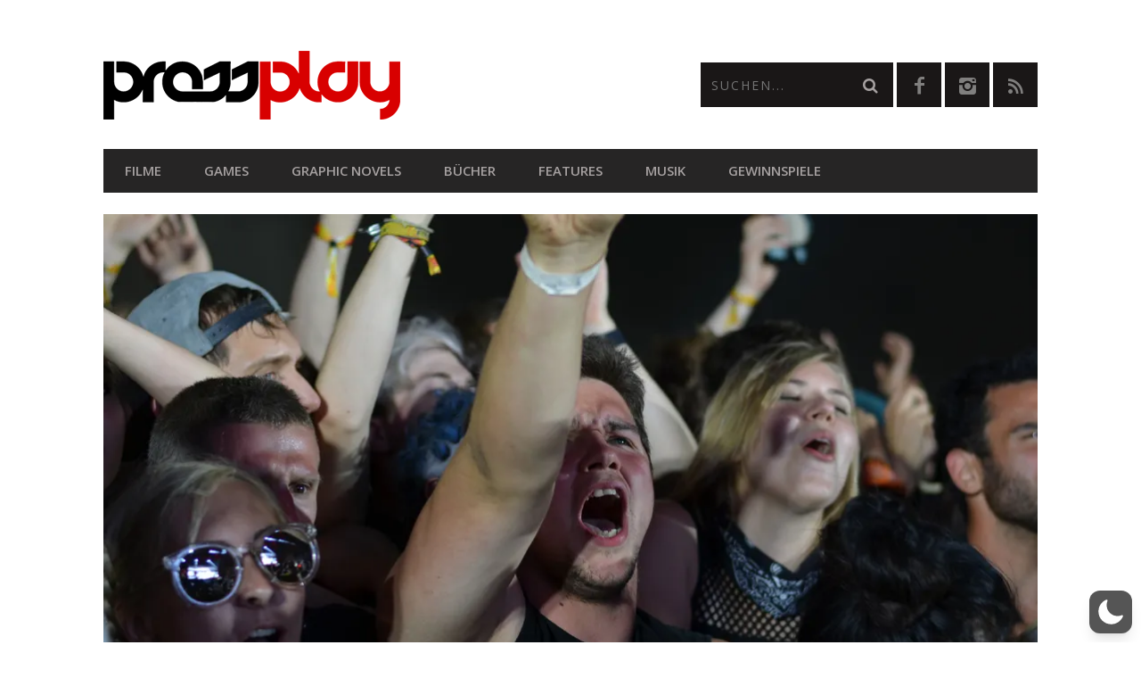

--- FILE ---
content_type: text/html; charset=utf-8
request_url: https://www.google.com/recaptcha/api2/anchor?ar=1&k=6LcMi5AqAAAAAA-k7vUDJmC4k_V_8xCG1SQEgse9&co=aHR0cHM6Ly9wcmVzc3BsYXkuYXQ6NDQz&hl=en&v=PoyoqOPhxBO7pBk68S4YbpHZ&size=invisible&anchor-ms=20000&execute-ms=30000&cb=itiwmgq5a0xl
body_size: 48685
content:
<!DOCTYPE HTML><html dir="ltr" lang="en"><head><meta http-equiv="Content-Type" content="text/html; charset=UTF-8">
<meta http-equiv="X-UA-Compatible" content="IE=edge">
<title>reCAPTCHA</title>
<style type="text/css">
/* cyrillic-ext */
@font-face {
  font-family: 'Roboto';
  font-style: normal;
  font-weight: 400;
  font-stretch: 100%;
  src: url(//fonts.gstatic.com/s/roboto/v48/KFO7CnqEu92Fr1ME7kSn66aGLdTylUAMa3GUBHMdazTgWw.woff2) format('woff2');
  unicode-range: U+0460-052F, U+1C80-1C8A, U+20B4, U+2DE0-2DFF, U+A640-A69F, U+FE2E-FE2F;
}
/* cyrillic */
@font-face {
  font-family: 'Roboto';
  font-style: normal;
  font-weight: 400;
  font-stretch: 100%;
  src: url(//fonts.gstatic.com/s/roboto/v48/KFO7CnqEu92Fr1ME7kSn66aGLdTylUAMa3iUBHMdazTgWw.woff2) format('woff2');
  unicode-range: U+0301, U+0400-045F, U+0490-0491, U+04B0-04B1, U+2116;
}
/* greek-ext */
@font-face {
  font-family: 'Roboto';
  font-style: normal;
  font-weight: 400;
  font-stretch: 100%;
  src: url(//fonts.gstatic.com/s/roboto/v48/KFO7CnqEu92Fr1ME7kSn66aGLdTylUAMa3CUBHMdazTgWw.woff2) format('woff2');
  unicode-range: U+1F00-1FFF;
}
/* greek */
@font-face {
  font-family: 'Roboto';
  font-style: normal;
  font-weight: 400;
  font-stretch: 100%;
  src: url(//fonts.gstatic.com/s/roboto/v48/KFO7CnqEu92Fr1ME7kSn66aGLdTylUAMa3-UBHMdazTgWw.woff2) format('woff2');
  unicode-range: U+0370-0377, U+037A-037F, U+0384-038A, U+038C, U+038E-03A1, U+03A3-03FF;
}
/* math */
@font-face {
  font-family: 'Roboto';
  font-style: normal;
  font-weight: 400;
  font-stretch: 100%;
  src: url(//fonts.gstatic.com/s/roboto/v48/KFO7CnqEu92Fr1ME7kSn66aGLdTylUAMawCUBHMdazTgWw.woff2) format('woff2');
  unicode-range: U+0302-0303, U+0305, U+0307-0308, U+0310, U+0312, U+0315, U+031A, U+0326-0327, U+032C, U+032F-0330, U+0332-0333, U+0338, U+033A, U+0346, U+034D, U+0391-03A1, U+03A3-03A9, U+03B1-03C9, U+03D1, U+03D5-03D6, U+03F0-03F1, U+03F4-03F5, U+2016-2017, U+2034-2038, U+203C, U+2040, U+2043, U+2047, U+2050, U+2057, U+205F, U+2070-2071, U+2074-208E, U+2090-209C, U+20D0-20DC, U+20E1, U+20E5-20EF, U+2100-2112, U+2114-2115, U+2117-2121, U+2123-214F, U+2190, U+2192, U+2194-21AE, U+21B0-21E5, U+21F1-21F2, U+21F4-2211, U+2213-2214, U+2216-22FF, U+2308-230B, U+2310, U+2319, U+231C-2321, U+2336-237A, U+237C, U+2395, U+239B-23B7, U+23D0, U+23DC-23E1, U+2474-2475, U+25AF, U+25B3, U+25B7, U+25BD, U+25C1, U+25CA, U+25CC, U+25FB, U+266D-266F, U+27C0-27FF, U+2900-2AFF, U+2B0E-2B11, U+2B30-2B4C, U+2BFE, U+3030, U+FF5B, U+FF5D, U+1D400-1D7FF, U+1EE00-1EEFF;
}
/* symbols */
@font-face {
  font-family: 'Roboto';
  font-style: normal;
  font-weight: 400;
  font-stretch: 100%;
  src: url(//fonts.gstatic.com/s/roboto/v48/KFO7CnqEu92Fr1ME7kSn66aGLdTylUAMaxKUBHMdazTgWw.woff2) format('woff2');
  unicode-range: U+0001-000C, U+000E-001F, U+007F-009F, U+20DD-20E0, U+20E2-20E4, U+2150-218F, U+2190, U+2192, U+2194-2199, U+21AF, U+21E6-21F0, U+21F3, U+2218-2219, U+2299, U+22C4-22C6, U+2300-243F, U+2440-244A, U+2460-24FF, U+25A0-27BF, U+2800-28FF, U+2921-2922, U+2981, U+29BF, U+29EB, U+2B00-2BFF, U+4DC0-4DFF, U+FFF9-FFFB, U+10140-1018E, U+10190-1019C, U+101A0, U+101D0-101FD, U+102E0-102FB, U+10E60-10E7E, U+1D2C0-1D2D3, U+1D2E0-1D37F, U+1F000-1F0FF, U+1F100-1F1AD, U+1F1E6-1F1FF, U+1F30D-1F30F, U+1F315, U+1F31C, U+1F31E, U+1F320-1F32C, U+1F336, U+1F378, U+1F37D, U+1F382, U+1F393-1F39F, U+1F3A7-1F3A8, U+1F3AC-1F3AF, U+1F3C2, U+1F3C4-1F3C6, U+1F3CA-1F3CE, U+1F3D4-1F3E0, U+1F3ED, U+1F3F1-1F3F3, U+1F3F5-1F3F7, U+1F408, U+1F415, U+1F41F, U+1F426, U+1F43F, U+1F441-1F442, U+1F444, U+1F446-1F449, U+1F44C-1F44E, U+1F453, U+1F46A, U+1F47D, U+1F4A3, U+1F4B0, U+1F4B3, U+1F4B9, U+1F4BB, U+1F4BF, U+1F4C8-1F4CB, U+1F4D6, U+1F4DA, U+1F4DF, U+1F4E3-1F4E6, U+1F4EA-1F4ED, U+1F4F7, U+1F4F9-1F4FB, U+1F4FD-1F4FE, U+1F503, U+1F507-1F50B, U+1F50D, U+1F512-1F513, U+1F53E-1F54A, U+1F54F-1F5FA, U+1F610, U+1F650-1F67F, U+1F687, U+1F68D, U+1F691, U+1F694, U+1F698, U+1F6AD, U+1F6B2, U+1F6B9-1F6BA, U+1F6BC, U+1F6C6-1F6CF, U+1F6D3-1F6D7, U+1F6E0-1F6EA, U+1F6F0-1F6F3, U+1F6F7-1F6FC, U+1F700-1F7FF, U+1F800-1F80B, U+1F810-1F847, U+1F850-1F859, U+1F860-1F887, U+1F890-1F8AD, U+1F8B0-1F8BB, U+1F8C0-1F8C1, U+1F900-1F90B, U+1F93B, U+1F946, U+1F984, U+1F996, U+1F9E9, U+1FA00-1FA6F, U+1FA70-1FA7C, U+1FA80-1FA89, U+1FA8F-1FAC6, U+1FACE-1FADC, U+1FADF-1FAE9, U+1FAF0-1FAF8, U+1FB00-1FBFF;
}
/* vietnamese */
@font-face {
  font-family: 'Roboto';
  font-style: normal;
  font-weight: 400;
  font-stretch: 100%;
  src: url(//fonts.gstatic.com/s/roboto/v48/KFO7CnqEu92Fr1ME7kSn66aGLdTylUAMa3OUBHMdazTgWw.woff2) format('woff2');
  unicode-range: U+0102-0103, U+0110-0111, U+0128-0129, U+0168-0169, U+01A0-01A1, U+01AF-01B0, U+0300-0301, U+0303-0304, U+0308-0309, U+0323, U+0329, U+1EA0-1EF9, U+20AB;
}
/* latin-ext */
@font-face {
  font-family: 'Roboto';
  font-style: normal;
  font-weight: 400;
  font-stretch: 100%;
  src: url(//fonts.gstatic.com/s/roboto/v48/KFO7CnqEu92Fr1ME7kSn66aGLdTylUAMa3KUBHMdazTgWw.woff2) format('woff2');
  unicode-range: U+0100-02BA, U+02BD-02C5, U+02C7-02CC, U+02CE-02D7, U+02DD-02FF, U+0304, U+0308, U+0329, U+1D00-1DBF, U+1E00-1E9F, U+1EF2-1EFF, U+2020, U+20A0-20AB, U+20AD-20C0, U+2113, U+2C60-2C7F, U+A720-A7FF;
}
/* latin */
@font-face {
  font-family: 'Roboto';
  font-style: normal;
  font-weight: 400;
  font-stretch: 100%;
  src: url(//fonts.gstatic.com/s/roboto/v48/KFO7CnqEu92Fr1ME7kSn66aGLdTylUAMa3yUBHMdazQ.woff2) format('woff2');
  unicode-range: U+0000-00FF, U+0131, U+0152-0153, U+02BB-02BC, U+02C6, U+02DA, U+02DC, U+0304, U+0308, U+0329, U+2000-206F, U+20AC, U+2122, U+2191, U+2193, U+2212, U+2215, U+FEFF, U+FFFD;
}
/* cyrillic-ext */
@font-face {
  font-family: 'Roboto';
  font-style: normal;
  font-weight: 500;
  font-stretch: 100%;
  src: url(//fonts.gstatic.com/s/roboto/v48/KFO7CnqEu92Fr1ME7kSn66aGLdTylUAMa3GUBHMdazTgWw.woff2) format('woff2');
  unicode-range: U+0460-052F, U+1C80-1C8A, U+20B4, U+2DE0-2DFF, U+A640-A69F, U+FE2E-FE2F;
}
/* cyrillic */
@font-face {
  font-family: 'Roboto';
  font-style: normal;
  font-weight: 500;
  font-stretch: 100%;
  src: url(//fonts.gstatic.com/s/roboto/v48/KFO7CnqEu92Fr1ME7kSn66aGLdTylUAMa3iUBHMdazTgWw.woff2) format('woff2');
  unicode-range: U+0301, U+0400-045F, U+0490-0491, U+04B0-04B1, U+2116;
}
/* greek-ext */
@font-face {
  font-family: 'Roboto';
  font-style: normal;
  font-weight: 500;
  font-stretch: 100%;
  src: url(//fonts.gstatic.com/s/roboto/v48/KFO7CnqEu92Fr1ME7kSn66aGLdTylUAMa3CUBHMdazTgWw.woff2) format('woff2');
  unicode-range: U+1F00-1FFF;
}
/* greek */
@font-face {
  font-family: 'Roboto';
  font-style: normal;
  font-weight: 500;
  font-stretch: 100%;
  src: url(//fonts.gstatic.com/s/roboto/v48/KFO7CnqEu92Fr1ME7kSn66aGLdTylUAMa3-UBHMdazTgWw.woff2) format('woff2');
  unicode-range: U+0370-0377, U+037A-037F, U+0384-038A, U+038C, U+038E-03A1, U+03A3-03FF;
}
/* math */
@font-face {
  font-family: 'Roboto';
  font-style: normal;
  font-weight: 500;
  font-stretch: 100%;
  src: url(//fonts.gstatic.com/s/roboto/v48/KFO7CnqEu92Fr1ME7kSn66aGLdTylUAMawCUBHMdazTgWw.woff2) format('woff2');
  unicode-range: U+0302-0303, U+0305, U+0307-0308, U+0310, U+0312, U+0315, U+031A, U+0326-0327, U+032C, U+032F-0330, U+0332-0333, U+0338, U+033A, U+0346, U+034D, U+0391-03A1, U+03A3-03A9, U+03B1-03C9, U+03D1, U+03D5-03D6, U+03F0-03F1, U+03F4-03F5, U+2016-2017, U+2034-2038, U+203C, U+2040, U+2043, U+2047, U+2050, U+2057, U+205F, U+2070-2071, U+2074-208E, U+2090-209C, U+20D0-20DC, U+20E1, U+20E5-20EF, U+2100-2112, U+2114-2115, U+2117-2121, U+2123-214F, U+2190, U+2192, U+2194-21AE, U+21B0-21E5, U+21F1-21F2, U+21F4-2211, U+2213-2214, U+2216-22FF, U+2308-230B, U+2310, U+2319, U+231C-2321, U+2336-237A, U+237C, U+2395, U+239B-23B7, U+23D0, U+23DC-23E1, U+2474-2475, U+25AF, U+25B3, U+25B7, U+25BD, U+25C1, U+25CA, U+25CC, U+25FB, U+266D-266F, U+27C0-27FF, U+2900-2AFF, U+2B0E-2B11, U+2B30-2B4C, U+2BFE, U+3030, U+FF5B, U+FF5D, U+1D400-1D7FF, U+1EE00-1EEFF;
}
/* symbols */
@font-face {
  font-family: 'Roboto';
  font-style: normal;
  font-weight: 500;
  font-stretch: 100%;
  src: url(//fonts.gstatic.com/s/roboto/v48/KFO7CnqEu92Fr1ME7kSn66aGLdTylUAMaxKUBHMdazTgWw.woff2) format('woff2');
  unicode-range: U+0001-000C, U+000E-001F, U+007F-009F, U+20DD-20E0, U+20E2-20E4, U+2150-218F, U+2190, U+2192, U+2194-2199, U+21AF, U+21E6-21F0, U+21F3, U+2218-2219, U+2299, U+22C4-22C6, U+2300-243F, U+2440-244A, U+2460-24FF, U+25A0-27BF, U+2800-28FF, U+2921-2922, U+2981, U+29BF, U+29EB, U+2B00-2BFF, U+4DC0-4DFF, U+FFF9-FFFB, U+10140-1018E, U+10190-1019C, U+101A0, U+101D0-101FD, U+102E0-102FB, U+10E60-10E7E, U+1D2C0-1D2D3, U+1D2E0-1D37F, U+1F000-1F0FF, U+1F100-1F1AD, U+1F1E6-1F1FF, U+1F30D-1F30F, U+1F315, U+1F31C, U+1F31E, U+1F320-1F32C, U+1F336, U+1F378, U+1F37D, U+1F382, U+1F393-1F39F, U+1F3A7-1F3A8, U+1F3AC-1F3AF, U+1F3C2, U+1F3C4-1F3C6, U+1F3CA-1F3CE, U+1F3D4-1F3E0, U+1F3ED, U+1F3F1-1F3F3, U+1F3F5-1F3F7, U+1F408, U+1F415, U+1F41F, U+1F426, U+1F43F, U+1F441-1F442, U+1F444, U+1F446-1F449, U+1F44C-1F44E, U+1F453, U+1F46A, U+1F47D, U+1F4A3, U+1F4B0, U+1F4B3, U+1F4B9, U+1F4BB, U+1F4BF, U+1F4C8-1F4CB, U+1F4D6, U+1F4DA, U+1F4DF, U+1F4E3-1F4E6, U+1F4EA-1F4ED, U+1F4F7, U+1F4F9-1F4FB, U+1F4FD-1F4FE, U+1F503, U+1F507-1F50B, U+1F50D, U+1F512-1F513, U+1F53E-1F54A, U+1F54F-1F5FA, U+1F610, U+1F650-1F67F, U+1F687, U+1F68D, U+1F691, U+1F694, U+1F698, U+1F6AD, U+1F6B2, U+1F6B9-1F6BA, U+1F6BC, U+1F6C6-1F6CF, U+1F6D3-1F6D7, U+1F6E0-1F6EA, U+1F6F0-1F6F3, U+1F6F7-1F6FC, U+1F700-1F7FF, U+1F800-1F80B, U+1F810-1F847, U+1F850-1F859, U+1F860-1F887, U+1F890-1F8AD, U+1F8B0-1F8BB, U+1F8C0-1F8C1, U+1F900-1F90B, U+1F93B, U+1F946, U+1F984, U+1F996, U+1F9E9, U+1FA00-1FA6F, U+1FA70-1FA7C, U+1FA80-1FA89, U+1FA8F-1FAC6, U+1FACE-1FADC, U+1FADF-1FAE9, U+1FAF0-1FAF8, U+1FB00-1FBFF;
}
/* vietnamese */
@font-face {
  font-family: 'Roboto';
  font-style: normal;
  font-weight: 500;
  font-stretch: 100%;
  src: url(//fonts.gstatic.com/s/roboto/v48/KFO7CnqEu92Fr1ME7kSn66aGLdTylUAMa3OUBHMdazTgWw.woff2) format('woff2');
  unicode-range: U+0102-0103, U+0110-0111, U+0128-0129, U+0168-0169, U+01A0-01A1, U+01AF-01B0, U+0300-0301, U+0303-0304, U+0308-0309, U+0323, U+0329, U+1EA0-1EF9, U+20AB;
}
/* latin-ext */
@font-face {
  font-family: 'Roboto';
  font-style: normal;
  font-weight: 500;
  font-stretch: 100%;
  src: url(//fonts.gstatic.com/s/roboto/v48/KFO7CnqEu92Fr1ME7kSn66aGLdTylUAMa3KUBHMdazTgWw.woff2) format('woff2');
  unicode-range: U+0100-02BA, U+02BD-02C5, U+02C7-02CC, U+02CE-02D7, U+02DD-02FF, U+0304, U+0308, U+0329, U+1D00-1DBF, U+1E00-1E9F, U+1EF2-1EFF, U+2020, U+20A0-20AB, U+20AD-20C0, U+2113, U+2C60-2C7F, U+A720-A7FF;
}
/* latin */
@font-face {
  font-family: 'Roboto';
  font-style: normal;
  font-weight: 500;
  font-stretch: 100%;
  src: url(//fonts.gstatic.com/s/roboto/v48/KFO7CnqEu92Fr1ME7kSn66aGLdTylUAMa3yUBHMdazQ.woff2) format('woff2');
  unicode-range: U+0000-00FF, U+0131, U+0152-0153, U+02BB-02BC, U+02C6, U+02DA, U+02DC, U+0304, U+0308, U+0329, U+2000-206F, U+20AC, U+2122, U+2191, U+2193, U+2212, U+2215, U+FEFF, U+FFFD;
}
/* cyrillic-ext */
@font-face {
  font-family: 'Roboto';
  font-style: normal;
  font-weight: 900;
  font-stretch: 100%;
  src: url(//fonts.gstatic.com/s/roboto/v48/KFO7CnqEu92Fr1ME7kSn66aGLdTylUAMa3GUBHMdazTgWw.woff2) format('woff2');
  unicode-range: U+0460-052F, U+1C80-1C8A, U+20B4, U+2DE0-2DFF, U+A640-A69F, U+FE2E-FE2F;
}
/* cyrillic */
@font-face {
  font-family: 'Roboto';
  font-style: normal;
  font-weight: 900;
  font-stretch: 100%;
  src: url(//fonts.gstatic.com/s/roboto/v48/KFO7CnqEu92Fr1ME7kSn66aGLdTylUAMa3iUBHMdazTgWw.woff2) format('woff2');
  unicode-range: U+0301, U+0400-045F, U+0490-0491, U+04B0-04B1, U+2116;
}
/* greek-ext */
@font-face {
  font-family: 'Roboto';
  font-style: normal;
  font-weight: 900;
  font-stretch: 100%;
  src: url(//fonts.gstatic.com/s/roboto/v48/KFO7CnqEu92Fr1ME7kSn66aGLdTylUAMa3CUBHMdazTgWw.woff2) format('woff2');
  unicode-range: U+1F00-1FFF;
}
/* greek */
@font-face {
  font-family: 'Roboto';
  font-style: normal;
  font-weight: 900;
  font-stretch: 100%;
  src: url(//fonts.gstatic.com/s/roboto/v48/KFO7CnqEu92Fr1ME7kSn66aGLdTylUAMa3-UBHMdazTgWw.woff2) format('woff2');
  unicode-range: U+0370-0377, U+037A-037F, U+0384-038A, U+038C, U+038E-03A1, U+03A3-03FF;
}
/* math */
@font-face {
  font-family: 'Roboto';
  font-style: normal;
  font-weight: 900;
  font-stretch: 100%;
  src: url(//fonts.gstatic.com/s/roboto/v48/KFO7CnqEu92Fr1ME7kSn66aGLdTylUAMawCUBHMdazTgWw.woff2) format('woff2');
  unicode-range: U+0302-0303, U+0305, U+0307-0308, U+0310, U+0312, U+0315, U+031A, U+0326-0327, U+032C, U+032F-0330, U+0332-0333, U+0338, U+033A, U+0346, U+034D, U+0391-03A1, U+03A3-03A9, U+03B1-03C9, U+03D1, U+03D5-03D6, U+03F0-03F1, U+03F4-03F5, U+2016-2017, U+2034-2038, U+203C, U+2040, U+2043, U+2047, U+2050, U+2057, U+205F, U+2070-2071, U+2074-208E, U+2090-209C, U+20D0-20DC, U+20E1, U+20E5-20EF, U+2100-2112, U+2114-2115, U+2117-2121, U+2123-214F, U+2190, U+2192, U+2194-21AE, U+21B0-21E5, U+21F1-21F2, U+21F4-2211, U+2213-2214, U+2216-22FF, U+2308-230B, U+2310, U+2319, U+231C-2321, U+2336-237A, U+237C, U+2395, U+239B-23B7, U+23D0, U+23DC-23E1, U+2474-2475, U+25AF, U+25B3, U+25B7, U+25BD, U+25C1, U+25CA, U+25CC, U+25FB, U+266D-266F, U+27C0-27FF, U+2900-2AFF, U+2B0E-2B11, U+2B30-2B4C, U+2BFE, U+3030, U+FF5B, U+FF5D, U+1D400-1D7FF, U+1EE00-1EEFF;
}
/* symbols */
@font-face {
  font-family: 'Roboto';
  font-style: normal;
  font-weight: 900;
  font-stretch: 100%;
  src: url(//fonts.gstatic.com/s/roboto/v48/KFO7CnqEu92Fr1ME7kSn66aGLdTylUAMaxKUBHMdazTgWw.woff2) format('woff2');
  unicode-range: U+0001-000C, U+000E-001F, U+007F-009F, U+20DD-20E0, U+20E2-20E4, U+2150-218F, U+2190, U+2192, U+2194-2199, U+21AF, U+21E6-21F0, U+21F3, U+2218-2219, U+2299, U+22C4-22C6, U+2300-243F, U+2440-244A, U+2460-24FF, U+25A0-27BF, U+2800-28FF, U+2921-2922, U+2981, U+29BF, U+29EB, U+2B00-2BFF, U+4DC0-4DFF, U+FFF9-FFFB, U+10140-1018E, U+10190-1019C, U+101A0, U+101D0-101FD, U+102E0-102FB, U+10E60-10E7E, U+1D2C0-1D2D3, U+1D2E0-1D37F, U+1F000-1F0FF, U+1F100-1F1AD, U+1F1E6-1F1FF, U+1F30D-1F30F, U+1F315, U+1F31C, U+1F31E, U+1F320-1F32C, U+1F336, U+1F378, U+1F37D, U+1F382, U+1F393-1F39F, U+1F3A7-1F3A8, U+1F3AC-1F3AF, U+1F3C2, U+1F3C4-1F3C6, U+1F3CA-1F3CE, U+1F3D4-1F3E0, U+1F3ED, U+1F3F1-1F3F3, U+1F3F5-1F3F7, U+1F408, U+1F415, U+1F41F, U+1F426, U+1F43F, U+1F441-1F442, U+1F444, U+1F446-1F449, U+1F44C-1F44E, U+1F453, U+1F46A, U+1F47D, U+1F4A3, U+1F4B0, U+1F4B3, U+1F4B9, U+1F4BB, U+1F4BF, U+1F4C8-1F4CB, U+1F4D6, U+1F4DA, U+1F4DF, U+1F4E3-1F4E6, U+1F4EA-1F4ED, U+1F4F7, U+1F4F9-1F4FB, U+1F4FD-1F4FE, U+1F503, U+1F507-1F50B, U+1F50D, U+1F512-1F513, U+1F53E-1F54A, U+1F54F-1F5FA, U+1F610, U+1F650-1F67F, U+1F687, U+1F68D, U+1F691, U+1F694, U+1F698, U+1F6AD, U+1F6B2, U+1F6B9-1F6BA, U+1F6BC, U+1F6C6-1F6CF, U+1F6D3-1F6D7, U+1F6E0-1F6EA, U+1F6F0-1F6F3, U+1F6F7-1F6FC, U+1F700-1F7FF, U+1F800-1F80B, U+1F810-1F847, U+1F850-1F859, U+1F860-1F887, U+1F890-1F8AD, U+1F8B0-1F8BB, U+1F8C0-1F8C1, U+1F900-1F90B, U+1F93B, U+1F946, U+1F984, U+1F996, U+1F9E9, U+1FA00-1FA6F, U+1FA70-1FA7C, U+1FA80-1FA89, U+1FA8F-1FAC6, U+1FACE-1FADC, U+1FADF-1FAE9, U+1FAF0-1FAF8, U+1FB00-1FBFF;
}
/* vietnamese */
@font-face {
  font-family: 'Roboto';
  font-style: normal;
  font-weight: 900;
  font-stretch: 100%;
  src: url(//fonts.gstatic.com/s/roboto/v48/KFO7CnqEu92Fr1ME7kSn66aGLdTylUAMa3OUBHMdazTgWw.woff2) format('woff2');
  unicode-range: U+0102-0103, U+0110-0111, U+0128-0129, U+0168-0169, U+01A0-01A1, U+01AF-01B0, U+0300-0301, U+0303-0304, U+0308-0309, U+0323, U+0329, U+1EA0-1EF9, U+20AB;
}
/* latin-ext */
@font-face {
  font-family: 'Roboto';
  font-style: normal;
  font-weight: 900;
  font-stretch: 100%;
  src: url(//fonts.gstatic.com/s/roboto/v48/KFO7CnqEu92Fr1ME7kSn66aGLdTylUAMa3KUBHMdazTgWw.woff2) format('woff2');
  unicode-range: U+0100-02BA, U+02BD-02C5, U+02C7-02CC, U+02CE-02D7, U+02DD-02FF, U+0304, U+0308, U+0329, U+1D00-1DBF, U+1E00-1E9F, U+1EF2-1EFF, U+2020, U+20A0-20AB, U+20AD-20C0, U+2113, U+2C60-2C7F, U+A720-A7FF;
}
/* latin */
@font-face {
  font-family: 'Roboto';
  font-style: normal;
  font-weight: 900;
  font-stretch: 100%;
  src: url(//fonts.gstatic.com/s/roboto/v48/KFO7CnqEu92Fr1ME7kSn66aGLdTylUAMa3yUBHMdazQ.woff2) format('woff2');
  unicode-range: U+0000-00FF, U+0131, U+0152-0153, U+02BB-02BC, U+02C6, U+02DA, U+02DC, U+0304, U+0308, U+0329, U+2000-206F, U+20AC, U+2122, U+2191, U+2193, U+2212, U+2215, U+FEFF, U+FFFD;
}

</style>
<link rel="stylesheet" type="text/css" href="https://www.gstatic.com/recaptcha/releases/PoyoqOPhxBO7pBk68S4YbpHZ/styles__ltr.css">
<script nonce="GLEB861UPDBbLFuwPUgCsg" type="text/javascript">window['__recaptcha_api'] = 'https://www.google.com/recaptcha/api2/';</script>
<script type="text/javascript" src="https://www.gstatic.com/recaptcha/releases/PoyoqOPhxBO7pBk68S4YbpHZ/recaptcha__en.js" nonce="GLEB861UPDBbLFuwPUgCsg">
      
    </script></head>
<body><div id="rc-anchor-alert" class="rc-anchor-alert"></div>
<input type="hidden" id="recaptcha-token" value="[base64]">
<script type="text/javascript" nonce="GLEB861UPDBbLFuwPUgCsg">
      recaptcha.anchor.Main.init("[\x22ainput\x22,[\x22bgdata\x22,\x22\x22,\[base64]/[base64]/[base64]/[base64]/[base64]/[base64]/KGcoTywyNTMsTy5PKSxVRyhPLEMpKTpnKE8sMjUzLEMpLE8pKSxsKSksTykpfSxieT1mdW5jdGlvbihDLE8sdSxsKXtmb3IobD0odT1SKEMpLDApO08+MDtPLS0pbD1sPDw4fFooQyk7ZyhDLHUsbCl9LFVHPWZ1bmN0aW9uKEMsTyl7Qy5pLmxlbmd0aD4xMDQ/[base64]/[base64]/[base64]/[base64]/[base64]/[base64]/[base64]\\u003d\x22,\[base64]\\u003d\x22,\[base64]/[base64]/DtilwwrVJdB/[base64]/[base64]/CiSvCtgXDmGzDpAjDnVRqw4rCpiHDuMOhw5LCoijCj8O5cghUwodvw4EXwrjDmsO7chZRwpIVwqhGfsKeW8OpU8OLT3BlW8KdLTvDr8OHQ8KkTh9Bwp/DisObw5vDs8KAHHsMw5QoKBXDk37DqcObNsKOwrDDlRHDj8OXw6Vdw4UJwqxCwoBWw6DCtSBnw40wUyB0wpXDk8K+w7PCgcKLwoDDk8K3w44HSV4YUcKFw409cEd+NiRVEHbDiMKiwrYfFMK7w7gJd8KUaErCjRDDhMK7wqXDt2cHw7/CswdzQ8K8w7/[base64]/[base64]/DocOqfylSw7rClQXDp8KYw45fccK8w7tGI8OBAcOCBQ3CtcOzFsOTc8O/[base64]/[base64]/woDCrsKFQwnDgcOtwo8IG8KnFh/[base64]/cHsdwrpoZBBywrPChFJOKMOjwrbChm1BVmPChGJMw6fCqGxrwqXCp8Ofdw5nWQzDog7ClA41Yi4cw7hZwoEMOMOuw6bCtMKHengrwoMMfBfCpsOKwq0rwrp2wpnCj1HClsKoBTjDtGQuWcOjPCXCng9AfMK/w443KH5gBcOpw7xOfcOfBcOZQ2JQIQ3CksOnJ8KeZ1fCjMKFB3LCqF/CuxQhwrPDuWMCFMOFwrXDoHwYPQMow5/[base64]/DncKvw5ZVCsObdH7DggAAwrxdw4J5JTQZwrrDssOWw74VW21BOh/ChcOjG8KYTsOlwqxJMj4dwqo3w7TCjGsTw67Di8KaDcOUX8OMAMOaSWTCujdcd3DCv8KZwrdmQcK8wqrCuMKXVl/CryHDh8OKB8KYwqQowrXDscOWwqfDvcOMJsOhw5PDolw7DsKMwprDmcO+aFfDq0gmBcO5J3Fiw7/Do8OKUXbDoXABd8OVwqFXRHQwXyzCi8Kqw59YbcO/CVvCjC7Dt8Kxw4RAw4gEwoHDunLDiUMxw73CksKUwrlvJsKLXcOnMQ/CtMKGNnNKw6RuBwlgTEXCrcKDwocfbUxiGcKMwrvCrg/[base64]/ZmnCh0RgaMKMWsOGCk48w440f8OgGMKVwrLCv8KgwoBfUDXCksObwoLCjkrDqBnDqcK3JcK8wr/Cl0LDtWLCtUnCoUEkw7E1cMOgw6DCjsKnw4c2wq3DgMO6SC5IwrtoV8K5IkNjwqkOw5/DlGJ9SVPClhfChMOLw6VadMOhwpIsw7cnw4bDmMKgCXJcwrPCt2wKUMKLOcK/O8KtwpjCh3FeQcK/wqzCkMKuElJgwozCqsKMwrlbMMODwpDCmmYCcyXDtA/CscOJw40Qw77DksKHwovDkzPDmn7CkwjDpMOGwoFLw4lwcMKPwrFjUgBudsK2JTQwBcK1w5FOw6/CmCXDqVnDqmvDg8K1wpvCjF7DkcKfw7nDmkjCtcKtw67CmTJnw4Qvw7wkw4IqJSsTFsKOw4UVwpbDscO4wq/Dk8KmaQ7CrsKyOwgqW8Oqf8OwZsOjw5FFEMKTw4g6AQTDm8KpwqzCl0xiwqjCoXLDiC3CsAYyKHFmwrfCuErCosOeeMOhwpgpCcK4FcO9wp/[base64]/SX/[base64]/CqzAywrggbsKww5vDpMKLZsK9OVvDpMK6w7XDsSNpYmkpwpswGcKLB8KmcDfCqMOlwrXDuMO8PsO5AkMAPFRgwqHCqD8Tw4XDoE/Dgwk3woDCscOlw7HDiGjDqsKhA2ckPsKHw4vCk1dwwovDmsOaw5DDucKmRGzCh2ZfdgdSd1HDokrCjXnDn1s7wqVNw5/DjcO+SmU6w4rCgcO3w5cjG3HDocKldsOCcMOvW8KXwpRhIG8Qw7xuw43Dqm/[base64]/Ck8OZZAgFwrXDssO1DMOewoPDt0zDmXvCtMOOw47DkMKCa1TDiDvDhnHDjMKCQcOGeG8bJgQUw5TChgFAwrjCrsKMQcOww4jDmFBmw6p1e8KmwqQuMjEKLwzCpD7CvWttXsONw4Z9a8Oew540HAjDj3Ytw6DDmcKKKsKpbsKSJ8ODwrTCmsK/w49Uwp5CTcOTb0DDr0xuw6HDgW3DqAEmw6cAAcOdwrM/wqLDl8K7w714QQJVwozCjMKYMC7Co8KLG8KMwqw9w4QcU8OEA8OLLcKvw6J1d8OmEmnCiX4BZFsrw4bDhzo/wrzDo8KQVcKXf8OdwqnDp8OeGy/[base64]/CnELCgCHDgHApwrvDv8OHw5LCosO4bMOfRTUywr5gw4Ylf8KLw6VIKC9aw5JTZXMkMMOJwo/CiMOhasObwpDDigrDkj7CgibCrh10U8Kiw701wpsNw5gJwq9mwoXCsyHDkHYqIA9hFy7DlsOjQMOXQnvCnsKqwrJGfBo8NcOOwpABISMtwrEABMKyw4c3GwPCsmXDt8OCw7dqR8OYF8OXwpzDt8KbwqcGSsKjc8OHPMOFwr0VAcOkMSJ9EMK+a0/DkMOAw4UANsObPX/DhcKEwqDDqMKRwp1LfgpWAxJDwqfCnGYfw54MYXPDnjvDhcKtGMOGw4/DuyoeYU3CkFLCl2DDo8KVS8KqwqHDg2PChz/CpcKKSXgFe8OAC8K5cVgUOBtMwpLCijRsw7LCjsOOwpZSw7DDuMK4wqs3SghYK8KWw6rDhTc6RMO3GG8SGBxFw7UUIsKgw6jDmgVdH29rD8OGwo0Twp06wq/Cm8OTwroudsOdYsO+HTDCqcOow6Z5P8K8KwR+a8OdNRzDqiURwrssEsOZJMORwph5TzEpesKVKynDlxNYcTHDk3XCvj8pasO+w7jClcK1UTs6woUywpNww4NtcSsRwpwQwo/CjyHDgcK2Okk2TMO6Oz4NwrggYF06ADwUTgQYJMKyR8OVYcOoLy/CgyHDrltGwo4OcD8EwrTDs8OPw73DosK3dlTDlhlYwq1/wp9+W8KDC1TDqkg9Z8O1B8KHw4TDjcKISyhyPcObFGJOw4nCkWQyOTthY017TkkoVcK8d8KKw7MlMMONUsOCG8K0X8OQOsOrAcKMNsO3w4UMwpU5ScKqw4RHUh4eBldDPMKBPxBHC11uwoPDl8K/w65mw5RRw6MzwolybAl5UXDDhMKBw7cDQmDCjMKscMKIw5vDsMO0bcKVRBHDskbCryYnwo3Ck8OYdTLCkcOWZcOYwqIYw7LDuA9SwrIQClAKw6TDhnLCqcOhP8KCw4/DgcOhwpLCqwPDq8K1esOWwoYbwoXDi8Klw5bCt8KwQ8KRX3tdTcKrbw7DhQnDs8KHb8ONwrXDssK/EzkZwrnDp8Oawqwvw5nCqSDDlMOswpDDkMOhw7LCksOdw4cZMCN/HA/Cr1Uuw6gMwolaLH5oJ3TDssOjw43Cn1/DocOsPyHCsDTCjcK8JcKiH0LCrMKaFcOEwqMHH3lxR8KnwpVew5HCkhdOw7vClsKHP8KywpMhw5hDHcOqMFnCncKQEMOKIQtuwpPCpMOKKMK9wq84wrVuNjJYw6bDqgNaIsKhDsKtbEkUw5sJwrXCh8K/M8Kqw4ZNOcONAsKeWCRfwr7CisKSKMKGDcKieMO6Y8O0esKVNGJYO8Krw6Mhw7fChsOcw4pYOgHChsOIw5jDuz13PisewrDCl08vw7fDlW3Ds8KtwrxCWT/CosKkDRzDvcOFdRPCilnCvUJ+LcKKw4/DvMKgwoBSKcKBYsK8wpIYwqPCq01gRMKUf8OgUgEXw7fDh0RWw48fEsKEQcK0KRLDkUggTsOowqPDr2nCh8OXTcKJfnk2Xk9ww6sGMz7DsTgsw4TDvz/ChkdbSB3DqAzCmcO3w4YcwobCtsK0BMObYDlKRcONwr0qKBjDsMKwN8KUwrnCtRJHF8Oqw7UsT8Kaw5c5dilUwo1Rw6/Cs1FvYcO5wqPDt8O6M8Ozwq9hwoU1wox+w7tZKiAKwpHCi8OyVHfCphceTcOoF8OwbsKDw7QNLwfDgsOUw6HCncKgw77CngnCsirDtCzDsmrCrDrClsOLwobDp0/DhTxpbMOIwo3CkSbChX/Dl357w5YtwrfDgMK+w6/CtignVMODw7TDk8KNf8OOwpvDjsKLw43DnQBow45Hwohqw7cYwoPCozBIw7ByABrDuMO0Cz7Dh3fCoMOdR8OBwpZEw65IZMOswoXDtcKWEH7CqmQtPHnCkQFmwrlhw6LDokJ8M1jCjxs/DMKbZVpDw6FdETZ9wp/DjcKzBUtAw7lUwolKwr4oJMK2cMOXw4LCoMKAwrXCqMKgw6RIwpnCgF1PwrrDqTjCuMKQAArCi2vDqcONB8OEHgIvw6Ehw5NbB2jClgVowqUkw6lqN0gJbcO7XcOISsKtJ8O9w6Rww6/CncO8FSbCjSdbwpMMCcKqwpTDmVt+dG/DvETDu0Nxw6/CshYoSsOQOzjCoDXCqz12cjnDuMKXw7VZd8KVLMKXwo0jwoIbwpAOC2Ryw7nCksK+wrTCjHNEwp3CqGIMNQRdK8OTw5fDtmTCqwYPwrHDrQAoSUcvFMOkFy/CuMKdwprDvcK4ZFHCoRtuDcOJwrkOcU/Cn8KHwqhsIGgQbMOqw4fDhhvDuMO3wrcSTSvCgmJww6hVwoJsL8OFCjHDnXLDtsOtwr4aw4x9ChLCs8KMRmnDmcOIw77Cj8KsRS18ScKgwozDlUYgKU4Zwq0+HUvDqH/Ch2N/W8O7w7EpwqHCuSLDlWnCqWfDkEvCi3bDgcKWf8KpTw42w7UDFRZmw58Iw6BLJcKLKQUiTgYjLilUw6zCn0XCjCbCocO2wqI4wqF9wq/[base64]/w6cZwrtCw41pwolMNVYCFsKkG8KFwr4IMEDCtBLDmcOLb3I1DcKoInd7w40ww7XDjsO8w77CksKqVMKuWsOLd1LDucKpJcKAw6PCgsOQL8Omwr7ClXLDv3bDhSbDhDA7B8K/HcOdVzfDhMOBAlQCw6TClRDCimsqwobDo8OWw6ZxwrHDssOWF8KRfsK+cMOcwpsJKCXCgV9+YAzClMOycls2GcKAwqJKwr8qfMO7w5RWwqwMwrtPXcONMMK+w5tBfzMkw7JHwoPCkcOTOMOhdzPCs8OOwp1Tw4LDiMK5dcO8w6HDhsOswrUOw77CpcO/[base64]/wqkXw7PCrsKGflfDiQZLO8OcRcKWwp/Cn8OmbSISBcKiw6bDhHLClsKnwojDkcK4JMKQCm44Aw1cw6XCtG47w4nCgsORw5s5wp8pw7vCqgHCjsOfBMK0wqp1fgIHEMKswqsrwpvCrMODwpw3UMK/JMKiQlbDocOVwq/DnFDDoMKKJcOwIcOuLR8UJjIJw41Iw7lLwrTDiwbDtloKGsKuMC/DiH8ReMOvw6PCnmZjwqbCjT9JFFPCkHvDvS5Cw5JNS8OeSR4vw48uAEpxwrjCmU/[base64]/w682DEPCoMOBwobCocOyMcOPTMOLLcK4wonDrGLDoDDCsMOgS8KZNljDrDFkFMKLwrM1PsKjwok+NsOsw4Fuw4MKC8OKwpPDrMKaDTouw7HDtcKgBz/DilrCusKSCDrDghFHK3Z/w4XCuEHDuBjDhCgRf3rDvBbCtHFIehgpw7PDpsOwMEDDi25/DzRGZsOkwrHDj0p5w7oLwqpyw709woDDssKPCnfCjMK8wrA1wpPDjXUhw5VqME4ldk7CoUrCvGM7w6J0Q8OEGE8Ew7rCsMOLwq/DuDsNLsKJw7JRbm8owqrCkMOowq/DiMOmw6zCisOZw7XDv8KCXEM0wrPCixdIPxfDhMOlBcOtw7XDvMOQw4Bkw6HCjMKzwoHCgcK/RErCnit7w7PCsyXCp1/DpcKvw6QMZMOSX8KBdwvCv00Nw5/Ck8OswpVVw57DucKBwrXDi0kRC8OPworClMKuw7M/[base64]/[base64]/CmsOOwqhfwoLCjsK8wp5dbcOuwoBFwo8BwqvDqVIEw4RTRsOJwqYFL8OCw7/[base64]/Do8Oxw68ywr3DlsKew6MVVUnDvMOSNi3CjsOTwqhUQUtJw5tkY8Oyw7TCucKPJHhowrw3VMOBwq5tBS5jw7hHaxDDqsOjNB7DgDcraMOmw67CoMO9w4/DhMOzw6Nuw7nDhMK4wo5uw7bDuMOLwq7CnMOzQgY9wpvChsO/wpfCmjszBFp1w5XDkMKJKi7DglfDhsOacyHCrcOxasK0wp/[base64]/w5PCt2EdNcO/wrrDjl06w5vCoFnCksK+Si3DmMO5akl/ZQU2DMKJwonDinPCvcOjw7bDn3nDm8OGUTHDkwpsw75Dw6xzw5/CoMKOwr5XP8OPeE/CrDrCrxHChjLDrHESwpzDvMKmOQQQw4gbQMO+wohuW8ObRyJXRMOtC8OxQcOowpLCpF3CqHASEcOvHTTChsKCwoLCvnM7wpF/[base64]/Cg37Dn8OBTm7CsHzCs8OTHA7CjsK+QXnCgMKswqscIh81wrHDgFUzYMONVsOTwobCuzvCusK4WsOfworDnhZJGCPCgiPDgMKkwq9AwozCicO1wprDkzDDmcKOw7TCkRoBwo/CkSfDtMK5KCcTCRjDssOOWhnDsMKRwp8Rw4fCnGo5w49+w47CuhbCmsOaw7vCqsKPNMONAMOhBMOqEsOLw6dtFcOBw6rDtjJjFcOpbMKbasO0asOLDw/[base64]/[base64]/CucOfesKPAmQ0w6cEYcKSL8K7w5trw7zCsMOuUi4Gw4Q4wqTCkTjCl8OhfcO4Gj/DjsOxwq94w54xw5nDvV/DmWJUw5tHJjrDiBgPAcKYwrvDv1gXw7zCkMOYWGMtw63DrMKgw4XDocOhWR1XwrQswqrCrBodRArCmT/CgsOIwrTCkCtIPsOYMcKRwrbClmbDqVrCq8O3fU07w7Y/SVPDrsKVX8Oaw7LDr0TCs8Kaw7FmYwBlw47CrcOFwqshw73Dm2TDvgXDsm8Xw5DDjcKuw5/Ck8Kcw4TDtypIwrJsfsOFd2zCpwLCuUEZw50CHlckC8K8wqdBL28+XGDCthDCjMK9HMKhYnrCiQ89w4ldw6XCnUxVw5suYD/Cq8Kfwqtew5fCisOIQ2o/wqbDrcOVw7B/JMOaw4ldw5LDiMOMwrc8w4ZJwoHCocORWVzDh0HChsK9Z0dYw4JBbEHCr8KHacKFwpRzw5FSwrzDiMKBw6NiwpHCicO6w6nCp21wbCHCo8Kcw6jDiEZxwoVVwp/[base64]/[base64]/Cl8KEwqoSZyHDhsO0wrDChcK9wphowpjCtS8mSVXDjRXCo0snbH7DkhU4wpXCqS4yE8K0DXEWc8Knwp3ClcOLw6jChhkpSsK9FMKvGMObw5MNCsKQGsKawoHDlEbDtcKMwopAwrnCnT8GVkfCicOOwrdxGGUCw51Qw7ZhYsKZw5zCk0oxw6dcEg/DtcKGw5xiw4bCmMK7YcKnSQJYMzlce8OUw5HCkcKYGTtfw68Zw6PDvcOiw4o1wqjDtyIFw6rCtzjCo0TCt8Kswq8FwrHCisOKwpAHw5/CjMOAw7bDnsOUXsO0LFTDvEQ0w53CqsKdwoF6wo/DhsO9w6UKMDnDh8Ocw6AHwo9cwqzCq0lnw6oBwozDtXlywpRwNEbClMKgw7MTF1hVwqvChsOUK1JLEMOaw5ADwohsLClxMMKSw7QpAx1FT3VXwqR4VcKfwr9awrtvwoHCmMOcwp0oMMKvE07Dk8OSwqDCr8KJwoEYEMOzX8KMw4/CnAczHMKCw4bCqcKIwpEew5HDuR8kI8KqU1RSE8Obwp5MOcO8YcKPD1rCoi5pPcKUCRvCnsO6VCTCpsKQwqbDv8ORMsKDw5LDhR7Dh8OPw7/DjWDDl0DCksKAScKKw4cmeAZawpEZEhgbw43DgcKuw4HCl8KkwpjDm8KiwotNYMOfw6/CjMO+w60/[base64]/w4nDvcOzehfCkcOSf8O3w4ZnwoLCocKAwrkkKsOtc8O6w6ESwo/Dv8KWfCHCocKmw7DCpygjwplDHMKvwqZFAEXDhMK4RV0cw6/[base64]/ISZzw7rDkMKHPmALeMODIsOTcznCs0UiwrnDscK0wpcaAwnCkcKlecOXQGPCgQ7CgcKEegFIITDChMKZwo4KwooxA8KuccKNw7vCjMKpPUNjw7o2acOUPcOqw7vDomIbKMK/[base64]/CsKkKMKuB2HDg8KRw4EyG8K4YCEoTsK+EMOkfgTCqzPDm8KcwpfDq8OLf8OiwprDvMKUw7jDtHYXw5lew746MC0UcFodw6TDmH/Cm1/ChifDigrDhXTDmirDtcOvw7wAFkbCgDFPJMKlwpEVw5DCqsKTw7gQwrg3BcOCYsK8wqZWWcKtwqrDoMKfw5VNw6dpw586wpB2MMORw4MXGj3CsQQqwo7CsV/CncOLw5BpD0PCn2VzwrV+w6AXJMOiM8ORwpEDwoVLw6F1w51uZ1/DuxvCgiHDu2hRw6XDrMKRbcOBw5fDgcK/[base64]/DiMOUwrwww7jCjSAKw7zCk8OOwqjDssKBwpzCicO3ZcOeF8K3T0MhXMOAPsOEAMK6w5lxwqBlEwkAWcKhw7xvWMOpw6bDhMOyw7U1Mi/[base64]/Dr8KlRsO8esOtC8Ozfy3DiVBHwrB7RcOsNBxxfClKwqzCkcOFGy/Cm8K9w67DisO0RUBhWy/[base64]/DlcO0fMK+wpRuX2nCsMKXOxIcwoc7Bz5ANl4Ww7XCh8O/wq5fwoHCgsOfMcO1GcK8BnPDn8K9DMOLAcKjw7JCXSnCicK1G8OLAMKcwq9COhBpwq3CqFcpHsOZwq/Dj8KNw45xw6/[base64]/DvgfCtnPCn1jCmAXDjsKkwrU3wqHDjsObwroVw6lCwocZw4Arw7bDj8KIawfDoDXDgB3Cj8OWJcOEQsKVVMOJaMOZX8OeNwQjZw/ChsO9T8OfwqoWATwxH8ONwqdMZ8OJBMOYDMKVworDkMO4wrMva8KONwjCsRrDkh/CsUbCgBNDw4smGXgofsKPwojDjWPDsgIIw4/CqmnDnsOCXsKGw6lRwqDDv8KDwpZDwqXCiMKew41Bw4pGwpPDicO4w6/CkyPCnT7DmcO/[base64]/[base64]/[base64]/DlsK1w4bDpkYxcGVQbcKnCUt9wrVnOMOswo1lbVRrw4TCuzktOxhdw67Dm8OtOsOXw7duw797w5kXwpDDt1xAIR57Ki90KmXCicOMRmkifFTDhEDDkhzDjsO5FnFpIGQHZ8KfwoHDuH51EAF2w6LCssO6MMOVw78EKMOPOUEfF1rCvcK8JCjCkmhBUMO/w7HCgsKiC8KYWcOMKCHDv8OowprDvB3Crmp/aMKTwqTCt8O7w6Jaw5oiw6PCnFPDsBB1QMOuwq3Ck8OMABVkUMKSw51IwozDmHfCoMKrYFsTw7Iewpp9a8KmZhlWT8OqS8Klw5vCqh1kwp9xwo/Dpno7wqwvwrrDocKZPcKlwqjDqDdAw4lRcx4lw7fDrcKxw7zDvMKlcW7CvmvCs8KJSQAWDiLClMKiGMKDchRpOycCF2fDncOUFmEvKVVuw7jDiyPDvsKow6xow4jChGs1wpgRwoh/eXHDsMOhCcOHwpjCm8KAf8O/UcOtE0tlP3NTDzIJwpHCtnHDjHkjJwTCpMKiJh/[base64]/DmsOgwoLDoQ5bw6PDv8KNJcK+w5rDgjDDpMOhwpzCi8KEwqzDh8OCwqjDmQvDr8Oxw7gzVz1Qw6bCtsOJw6zDjiY5NSrCmHhZW8K0L8O8w7bDmcKswrcKwohNEsKEehfCljnDhGHCi8KREMOrw7wlHsOHWsOGwpTCtMOgPMOAb8O1w4bCi0ZrU8K4S2/[base64]/[base64]/CiAXDpFXCpT/[base64]/wojCj8KDbXpxG2xTwrItwp8fwpnCj8K6w7/Dt1DDiE7DpcKcMyLCjsOTGMODI8KPY8Kraj3DpMOPwq0xwobCqUFvBQ/DisKTw7cHT8OAd2nDl0HDsmcdw4JhbgBewqwCYcOJOXTCsRDDksK8w7ZxwpBiw7TCuUTDg8KuwqJRwrdRwq5owpo6WATCucKvwoR2HsK/[base64]/w7rDjzMIwp3CuScPw6YNwpNjw5DCpcOMLGfCsUVoXDNTZjpUacOTwqMkHcOsw7Fvw5/Dv8KDFMOLwrRrChoHw7ocHhdKw6YOHsO8OipuwpHDksKzwrMSVsOhZMOiw4LDnsKAwqdnwprDiMKjIcKNwqTDoGDCqSsULMOTMRrDoWjClkADX37CpsKzwrAWw5hMecOaTyvCtMOWw4DDkMOMS17CrcO1wqhAwrheP3FTG8OPVw19wq7CjcOjbGs4Alh/HMORaMOKBynCgBk1f8KwEsK4MGURwr/DpsKPTcKHw4Zrbh3CuWNiSXzDisOtwqTDvhPClSvDvWHCmMKqNxxHSsOIYSZ3wp83wozCoMOsH8K1LsK5Dn9TwrbCj1wkHcK8w7vCssKGBMKXw73CjcO1R3ZECMOuAcKYwofChGvDk8KNd3fClMOCcyfDmMOpYRwTwrZgwoshwrzCknnDu8OYw6wpPMOvNcOTdMK/QsO3ZMO0bsKjTcKUwo4dw5w8w4M2wrh2YMKbRxbCuMKzQAgCHgQAIsKQQcK0EcK+wqJNf23CplzCrVrDv8OMwoJiWzDCr8KNwoDCkMOywpvCrcO3w7FSXsK9G00Dw4zCt8KxXxfCjQJjQcK2ek7DoMKbwqBdO8KdwqJ5w7rDksOYFzYPwpvDo8KrGBk/w4TDolnDkWDDl8KAEsOlMXROw5/Cv33DpQLDsCI9w5F4HsOjwp/DvDlRwq1cwqwnG8OYwoczMQnDu3vDv8K/wowcDsKpw40Hw4lVwrptw5t/wpMWwpDCvsK5CwjClVl1w5AXwrzDvXnDrFx2wqJbw71ew48ww5jDuiwudsK6dcKsw7nCgcOEw7p/wrvDkcO4wpHCulsowrVow4fDkCbCnF/DqUHCjlDCqsOqw7vDucOtRGBhwponwq3DrWnClsKewpLDuTd5C3LDjMOmZnMjIsKgYB02wqTDlCTCt8KpGHDCrcOAC8OQwpbCtsOrw43Dn8Kcwq/CjRsZwo98BMOzw6pGwrFRwrzDoQHCkcOHLRDCpMOSXUjDrcOydlQvBsOxc8KNwpzDv8OwwrHDmlEhKHHDocK+wp87wpLDhGLCncKvwqnDk8Owwq5yw57DnsKRTR3DpFtuSTzCuSR9w7ECCE/DrGjCuMK0ZGLDmMKHwo1ECh5vWMKLCcKIwo7CisKRwrLDpXg9aRHCq8KlBsKpwrB1XXnCq8KQwr3Dlx8RegXDusOxWcKDwovCrixCwpVuwqvClsOUXsOCw6nClljCqR8Aw43DhhUTwrbDp8Kqw7/[base64]/DgDHDsMKObxFhwpLDoDnCrW/DjHnDuEjCsDPCosOhwo17U8OKdVAPK8Oeb8OBNAx3HBzCpXzDoMOxw6DCki8JwqoMWSMnw4Q1w61MwoLClz/CjFdpwoAZYVHDhsKyw6nCj8KhLkxDOMOIPV09wptKT8KQQ8ONTcO8w6xGw4bDn8KIw5t2w4lObsKOw6DCq33DrDZmw57Ci8O+ZsKKwqdtF1TCjhnCqMKoHMO+LcKYFgXCm2QeDcK/[base64]/DvHnDsMKNwoHDrsOow7xZIMOdw6oRw780w5wMfsOUEMOxw6zDgcOuw5jDhXjCkMO5w53DuMOhw5hfemMEwrXCnBXDhMKPZGNFZ8OwfQJLw7vDtcKsw5nDkjwEwp4kw69TwpbDusK7B01yw6/[base64]/[base64]/CocK+woTDmsOFMMO4w6MaLMOVFsOqwpLCh3/DlxxeN8K7wroeMV5oXmwiAMODZkTDp8OJw5Qxw5AKwqJvCzzDgyLCjsOjw4nCrFYPw7/[base64]/w6AabcOTw7R1w7fDu8KgLDEpNWo0QyYsJh7DgcOxBlFpwpjDi8O0w4XDr8K9wotuw4jCr8KywrDDvMOcUUJRw4A0HcOXw6HCiwjDjMOfwrEbwrxHRsOWH8K2N2bDmcKRw4DComEQRxwQw7sresKTw7TDucOmVmkmw6BiG8KBdQHDjsOHwqlrBcK4Uh/DpMOPA8KeBQoBS8KgTnAZHlAWworDgcKDasKRw4AHfzjCjjrCksK9EV0Hwp88X8OJbx3CtMKpdUAcw63Dm8KQfVRoEMOowoQJZlR6XMK2OWDCr23CihFzWkjCvxEiw5ovwro3Mz8rVU/DrsKmwqtKW8O1Jh5SKcKFYjN/wopWwp/DqDECf07CkF7DmsKTHcOzwprCqXtuOcOjwoJJVcOZACbDnWkTOzYXJVHCt8O4w5vDt8KPwpfDqMOHH8K4YFIXw5TDjGltwrtqQMKZS0zCn8K6wrPCosObw6jDmMKTIsKJI8OPw4TChwfCjcKCw7lwflEqwq7Dv8OLNsO5JMKaAsKbw6YmHm4/WQ1CZRnCoSnDhgjCvMKVwrzDlG/Cg8OPH8OWX8Ozay0Jwp9PFVkuw5MhwpHCpsKlwroobgXDmcK9wqrCjmPDi8OIwrsLQMOBwppiKcKGeyPCiQFfwotZSFrDng7DhwHDtMOZIsKDF17DpsO8wr7DshFWwoLCscO5wp/CnsObb8Kof1xSG8K9w6VoGGvCpGHCk0DDkcOGDnkGw48VfBdBAMK9wo/CicOaU2LCqTEVFyogKkHDmg8ONhfCq0/DmA4kL2/CnsKBwqTDvMKnw4TCuDAzwrPDuMK4woZtLcO8BMObw7oHw60nw5PDksObw7tAP3oxDcKrfwgqw4xPwoBRRC9zUTDCvy/CvsONwoo+I2osw4bCssOow6l1w5jCp8OYw5A/H8OLGnzDojRcS0rCni3DusOtw75SwqFOIwFTwrXCqAVNCF96WMOvw43CkkzDisOAW8OxIRoucTrCqBvCncOGw6bDnhDCusKXD8Oqw5sow7/CpcOGw7YDHsOfIMK/w7HCiHRENTXDuj/CiFXDl8K1eMORMXQhw4JyfXXDsMOYbMK7w7Utw7ouw5Epw6HDjcKJwr3Co2xKKizDvcOMw4PCtMOXwrnDjHNRwowTwoLDgSfCrMKCT8Okw4XCnMKLcMO1DkkRFMKqwrfDtlbClcKffMKgwookwqc/wpDDnsODw5vDgXXCuMK0GcKcwpXDnMOVZcKiw4ksw640w4t1MMKEwp9pwooUR3rCiXjDlsOwUsORw5jDgQrCng9cN1LDhcO7wqfDg8OKwqrDg8OUw4HCsQjCpBViw5MVwpLCrsKXwr3CpcKJw5bCgRzDlsO7BWh2cQ9Ww4TDgxfDt8OvecOCLsK4w6/DlMOBScKUw5/DggvDtMO8csK3JkrDr3smwolJwotHbcOiwpnCgzJ7w5ZZBx8xwrnCmFHCjsKOUcOuw6PDqB0qTDjDtgtKSmbDpU9gw54xbcOdwo9ndcK4wrY6wrcYPcKEAcKNw5nDlMKNwogjOnfDknHCjnNndVs4w5wywoLCrsKWwqU/[base64]/DusKIPMOxC2pKwpDDlBHCncOsw4x/w7QpfsOXw4hvw7AUworDusOzwokaPH9/[base64]/w5wLRMKGwpkbwqgJw7vCqmjCr3Fuw4jDo8OTw6xsw5cTLMKCZcK/w67DpQTCkgHDj2XDucOrRsOhVMOeG8KgNcKfw6MKwojDusO3w5LCnsKHw5TDmsOTET10w4ckecOWJWrDgcKIZAzDsF8zT8OmEsKfccKHw757w4cSw6Few71gRFwYeG/CumQIwqzDpMKidD3DlATDl8OnwpJ9wrnDtVfDrsO9GcKzFCYkC8OkWsKtAB/DtmvDpk9RYsKBw73DtsOQwpXDkVHDj8O6w5XDvH/CtxpUw58Dw7wbwoE0w77Dv8KMw4bDksOxwr8JbBp3DlDCvcO2wqolZcOVTngCwqQ6w7/[base64]/CiS3Ch8KOaMObwoFhw7hCw6JoLMOyZ2jCpj9aw4PCi8OmZ1HCiz1DwqIlRMO+wq/DognCrcKkTALDvMKccyXDhMOyMBjCrwXDi1h8Y8KWw6oNw6/[base64]/CrcOgTMKTTUg/cEM/w4hew7VcMMOhwpwPeUxVB8O+ecKLw4vCtSPCvMOpwpvCjFjDiAnCoMOMMcOawqgQUsKcDsOpbxTDpMKTwq7CvkdzwpvDosK/[base64]/DkcOuwpA4VBbCp8OSOADDg8O+TsKHaihJeMKmwrrDusKtEXHDisOAwrEIZV/CqMOFJi/[base64]/[base64]/Dp8ODKyYGQ8KuemrDscKfwphBUVcffcOTFA5twoDCl8KFd8KbAMKWw7vCq8O5KsOLWMKZw6vDnMOOwrdKwqPCmHcrSC1+bcKufMOiaXvDo8O5w5RHJAMRw77CpcOlQcKvJnDDr8O+Q1otwoVYesOeccKqwpc+woQmNMOCw5FGwp0+w7nChMOqORI/KcObWBrCulTClsOrwpdgwr0IwpIzwo/CqMO0w5/CslrDgQ7CtcOGTMKLPjFLT0PDojLDm8KzOSRefh5GL0LCgWlrPn0Cw5zDicKhFsKeIi04w6DDmFTChRXCu8OOw7XCjB8Md8OCwo0lbsONTxfCjnHClMKhwq0gwrfDtG/DucKpZmhcwqHDvMOKPMOHFsOuw4HDnhLDqDMzd27DvsOwwqLCo8O1GlbDncK4wqbCsV92f0fCiMK/FcK0K0nDpcO0DMKSaHXDocKeGsKJOlDDg8O6CcKGwq4Dw7NEwr7CmMOsHMKJw7Qnw4wKa0HCq8OBMMKAwq7ClsOuwoJhw67CrsOgf1wNwrbDr8OBwqxNw7/Dq8Krw48/wo/CrHrDvyd/[base64]/Dm1EZVDLCmsK9wp8fPcKpaxZcDEdTwrlhwoDCo8OOw4XCskZXw7XCq8OIwpnCuzwzGjBEwrHDgEpawqgNJ8K5U8OqBRZ2w5vDi8OATypUZwTCl8OZawnClsOmSDFyZyx0w4B9DgbDmMKzesORwroiwqbDjMKZfE/CpEFZeSsNFMKkw6fCjFvCscONwp4cVEt3wqBXHcKNQMKuwpR9ZnsVccKjwokjTU92ZhbDhwTCpMOfBcOQwoUfw6ZhFsOUw5sddMKXwoouRwDDk8KXAcOFw7nDlsKfwqfCiD7CqcOPwpUoXMO6VsO6PwbCvzfDg8ODFVHCkMKPMcK5QmTCk8OKFl0Two/Dj8OVBsOvIV7ClgHDkcK4wr7Chkk1X1MmwpMCwrh1w6HCk3XCvsOMwpvDtEcVLwdMw40IMlQhVAjDg8OwDMKUKRRuHiXDv8ObOFzCoMKWdl/Dv8OFJ8Oww5IEwr8ASArCo8KIwp3Ch8OPw6TDpMOWw6zCm8OWwrjCt8OUZcO5bBfDhUHClcOLGsOhwrMDUQxOGS3DqQ49fWDCjTJ8w7g5eWZOLMKAwofDp8OwwrbCh3vDqGPDnGB/QMOATsKxwoZxI2HCn0piw4Zzw53CiTd3wq3CmS/DkyBfRynDjDjDrTk8w7YHZcKvEcKOIUnDjMOUwpjCkMKew7rCksKPXMOsOcOCwr1Dw47DtsK6wo5AwqbDrMONVUvCuy9swonDlSbDrDDCgsKWw6A4wpTCojfCpCtudsO1w4nClcKNPhDClcKEwqAUw4XDlSTCg8OnL8O4w67ChsO/wr5rKsKXPsOww5/[base64]/fsK+wroheMKhw7bDkFkVRwxwGH5YEMK/w4XDpcO8bMKow5EMw6/CkTrChQpUw5LDhFzCqMKHwoozwpnDiQnCnE9hwrsQw6DDrwwDwpo9w7HCvU3Ctg93E2VUY3xowoDCoMOVKMKbRT4JVsO2woHClsOtw7bCscOcwr8eLTjDrWUEw54qXMOMwoXChW7DsMKkw7skw4zClcKMVg/[base64]/[base64]/ClRtKw5jCkMOJc8KxQsOqEMKhw4/ClcOtwr5bw4QveCzDmVBWZHxrw6FgCMK4w4Ezw7DDqwcYesOKYBsce8OXwrbCtSgRwpgWKW3DnnfCggDCqTXDusKrR8KTwpYLK25Rw5Ryw5NDwrp+FVHDucO/HTzDjSEbAcKZwrnDpmRHcizDkgjCj8ORwq56woJfH2siIMOAwpdtwqNJw4xXeRk9fcOtwp1twrDDgcOcAcOPZxtXQsOrGj1GaAjDo8O4FcOyTsOMdcKKw7jClcO8w6Y6w7A4w6DCojJHfWJPwp3DqsO1w6A\\u003d\x22],null,[\x22conf\x22,null,\x226LcMi5AqAAAAAA-k7vUDJmC4k_V_8xCG1SQEgse9\x22,0,null,null,null,1,[21,125,63,73,95,87,41,43,42,83,102,105,109,121],[1017145,478],0,null,null,null,null,0,null,0,null,700,1,null,0,\[base64]/76lBhnEnQkZnOKMAhnM8xEZ\x22,0,0,null,null,1,null,0,0,null,null,null,0],\x22https://pressplay.at:443\x22,null,[3,1,1],null,null,null,1,3600,[\x22https://www.google.com/intl/en/policies/privacy/\x22,\x22https://www.google.com/intl/en/policies/terms/\x22],\x22aN0NdXIgEa352CXv1xBCtmGoV8c86ua2xSdx6ftPoVY\\u003d\x22,1,0,null,1,1768991296292,0,0,[141,167],null,[145,162,200,222,25],\x22RC-gy_10DM4Racf8Q\x22,null,null,null,null,null,\x220dAFcWeA5U3YPe-vezrvnrJcyodnImm-119CqpWv3RqZq7nBBAsQ08tpuF-M26SghYFxo2EQGKXFeVymxdpU41JTlFQ7Ds8OLOOg\x22,1769074096178]");
    </script></body></html>